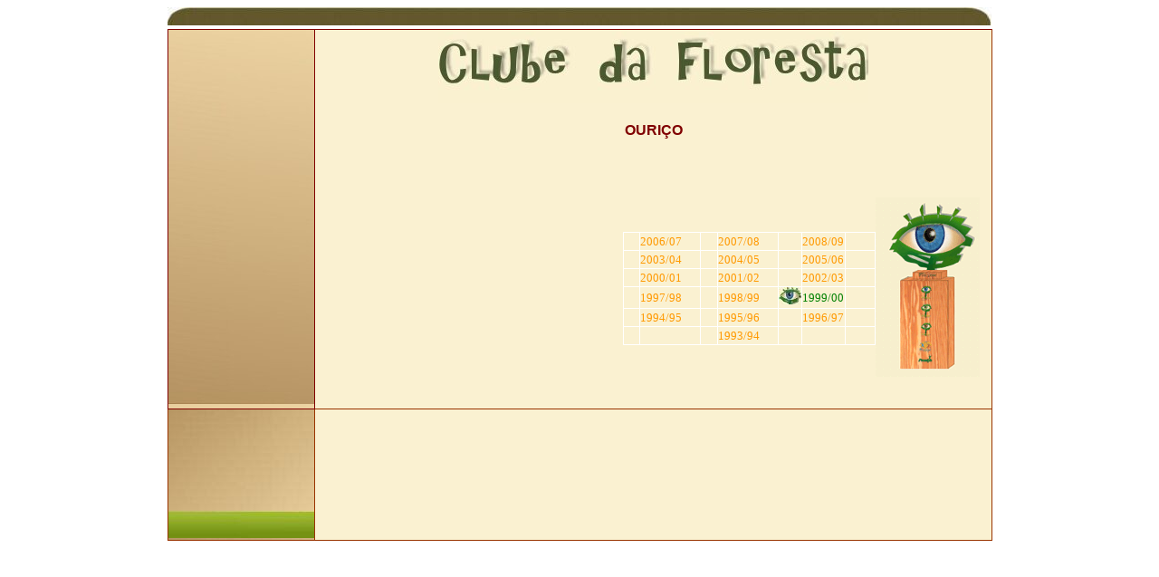

--- FILE ---
content_type: text/html; charset=utf-8
request_url: https://nicif.pt/Web%20Clubes/clubes0708/390-ourico/390-ourico.htm
body_size: 1207
content:
<!DOCTYPE html>
<html>
<head>
  <meta http-equiv="content-type" content="text/html; charset=utf-8">
  <title>Clube da Floresta</title>
  <script type="text/javascript" language="JavaScript1.2" src="../5-azeitoninhas/_pgtres/stm31.js"></script>
</head>
<body>
  <div align="center">
    <div align="center">
      <div align="center">
        <table border="0" width="903" cellpadding="0" id="table4" height="568" style="border-collapse: collapse">
          <tr>
            <td colspan="2"><img border="0" src="../fotos%20paginas%20dos%20clubes/barra%20tabela%20to.jpg" width="910" height="20"></td>
          </tr>
          <tr>
            <td background="../fotos%20paginas%20dos%20clubes/fundo%20menu%20_basic.jpg" height="413" width="159" valign="top" style="border: 1px solid #800000; padding: 1px" bgcolor="#B69464">
              <div align="center">
                <table border="0" width="103%" cellspacing="1" cellpadding="0" id="table5">
                  <tr>
                    <td>
                      <p align="center">&nbsp;</p>
                    </td>
                  </tr>
                  <tr>
                    <td height="28">
                      
                    </td>
                  </tr>
                  <tr>
                    <td height="23">&nbsp;</td>
                  </tr>
                </table>
              </div>
            </td>
            <td height="413" bgcolor="#FAF1D1" valign="top" width="744" style="border: 1px solid #993300; padding: 1px">
              <div align="center">
                <table border="0" width="100" cellspacing="1" cellpadding="0" id="table6">
                  <tr>
                    <td><img border="0" src="../fotos%20paginas%20dos%20clubes/letas_clube%20da%20floresta.jpg" width="475" height="79"></td>
                  </tr>
                  <tr>
                    <td>
                      <p align="center"><span style="text-transform: uppercase"><b><font face="Arial" color="#800000">ouriço</font></b></span></p>
                    </td>
                  </tr>
                </table>
              </div>
              <div align="center">
                <table border="0" width="721" cellspacing="0" cellpadding="0" id="table7" height="280">
                  <tr>
                    <td>&nbsp;</td>
                    <td width="88" rowspan="2">&nbsp;</td>
                    <td width="349" rowspan="2">
                      &nbsp;
                      <div align="center">
                        <table border="0" width="263" cellspacing="0" cellpadding="0" id="table9">
                          <tr>
                            <td>
                              <table border="1" width="279" cellpadding="0" id="table10" style="border-collapse: collapse" bordercolor="#FFFFFF">
                                <tr>
                                  <td width="25" height="19">&nbsp;</td>
                                  <td width="77"><font color="#FF9900" size="2" face="tahoma, Verdana">2006/07</font></td>
                                  <td width="25" height="19">&nbsp;</td>
                                  <td width="77"><font color="#FF9900" size="2" face="tahoma, Verdana">2007/08</font></td>
                                  <td width="25" height="19%">&nbsp;</td>
                                  <td width="47"><font color="#FF9900" size="2" face="tahoma, Verdana">2008/09</font></td>
                                  <td width="47">&nbsp;</td>
                                </tr>
                                <tr>
                                  <td width="25" height="19">&nbsp;</td>
                                  <td width="77"><font color="#FF9900" size="2" face="tahoma, Verdana">2003/04</font></td>
                                  <td width="25" height="19">&nbsp;</td>
                                  <td width="77"><font color="#FF9900" size="2" face="tahoma, Verdana">2004/05</font></td>
                                  <td width="25" height="19%">&nbsp;</td>
                                  <td width="47"><font color="#FF9900" size="2" face="tahoma, Verdana">2005/06</font></td>
                                  <td width="47">&nbsp;</td>
                                </tr>
                                <tr>
                                  <td width="25" height="19">&nbsp;</td>
                                  <td width="77"><font color="#FF9900" size="2" face="tahoma, Verdana">2000/01</font></td>
                                  <td width="25" height="19">&nbsp;</td>
                                  <td width="77"><font color="#FF9900" size="2" face="tahoma, Verdana">2001/02</font></td>
                                  <td width="25" height="19%">&nbsp;</td>
                                  <td width="47"><font color="#FF9900" size="2" face="tahoma, Verdana">2002/03</font></td>
                                  <td width="47">&nbsp;</td>
                                </tr>
                                <tr>
                                  <td width="25" height="19">&nbsp;</td>
                                  <td width="77"><font color="#FF9900" size="2" face="tahoma, Verdana">1997/98</font></td>
                                  <td width="25" height="19">&nbsp;</td>
                                  <td width="77"><font color="#FF9900" size="2" face="tahoma, Verdana">1998/99</font></td>
                                  <td width="25" height="19%"><font face="tahoma, Verdana" color="#FF9900"><img src="../fotos%20paginas%20dos%20clubes/Logo%20Prosepe-3%20cores_adesao.jpg" width="25" height="19"></font></td>
                                  <td width="47"><font color="#008000" size="2" face="tahoma, Verdana">1999/00</font></td>
                                  <td width="47">&nbsp;</td>
                                </tr>
                                <tr>
                                  <td width="25" height="19">&nbsp;</td>
                                  <td width="77"><font color="#FF9900" size="2" face="tahoma, Verdana">1994/95</font></td>
                                  <td width="25" height="19">&nbsp;</td>
                                  <td width="77"><font color="#FF9900" size="2" face="tahoma, Verdana">1995/96</font></td>
                                  <td width="25" height="19%">&nbsp;</td>
                                  <td width="47"><font color="#FF9900" size="2" face="tahoma, Verdana">1996/97</font></td>
                                  <td width="47">&nbsp;</td>
                                </tr>
                                <tr>
                                  <td width="25" height="19">&nbsp;</td>
                                  <td width="77">&nbsp;</td>
                                  <td width="25" height="19">&nbsp;</td>
                                  <td width="77"><font color="#FF9900" size="2" face="tahoma, Verdana">1993/94</font></td>
                                  <td width="25" height="19%">&nbsp;</td>
                                  <td width="47">&nbsp;</td>
                                  <td width="47">&nbsp;</td>
                                </tr>
                              </table>
                            </td>
                            <td><img border="0" src="../fotos%20paginas%20dos%20clubes/adesao.gif" width="115" height="198"></td>
                          </tr>
                        </table>
                      </div>
                    </td>
                  </tr>
                  <tr>
                    <td>&nbsp;</td>
                  </tr>
                </table>
              </div>
            </td>
          </tr>
          <tr>
            <td background="../fotos%20paginas%20dos%20clubes/fundo_basic.jpg" width="153" height="142" style="border: 1px solid #993300; padding-left: 4px; padding-right: 4px; padding-top: 1px; padding-bottom: 1px" valign="bottom" nowrap>
              <p align="center">&nbsp;</p>
            </td>
            <td height="142" width="744" style="border: 1px solid #993300; padding: 1px" bgcolor="#FAF1D1" align="center">
              <p align="center"></p>
            </td>
          </tr>
        </table>
      </div>
    </div>
  </div>
<script defer src="https://static.cloudflareinsights.com/beacon.min.js/vcd15cbe7772f49c399c6a5babf22c1241717689176015" integrity="sha512-ZpsOmlRQV6y907TI0dKBHq9Md29nnaEIPlkf84rnaERnq6zvWvPUqr2ft8M1aS28oN72PdrCzSjY4U6VaAw1EQ==" data-cf-beacon='{"version":"2024.11.0","token":"45476c0664dd48748ffeb12c10a056e9","r":1,"server_timing":{"name":{"cfCacheStatus":true,"cfEdge":true,"cfExtPri":true,"cfL4":true,"cfOrigin":true,"cfSpeedBrain":true},"location_startswith":null}}' crossorigin="anonymous"></script>
</body>
</html>
